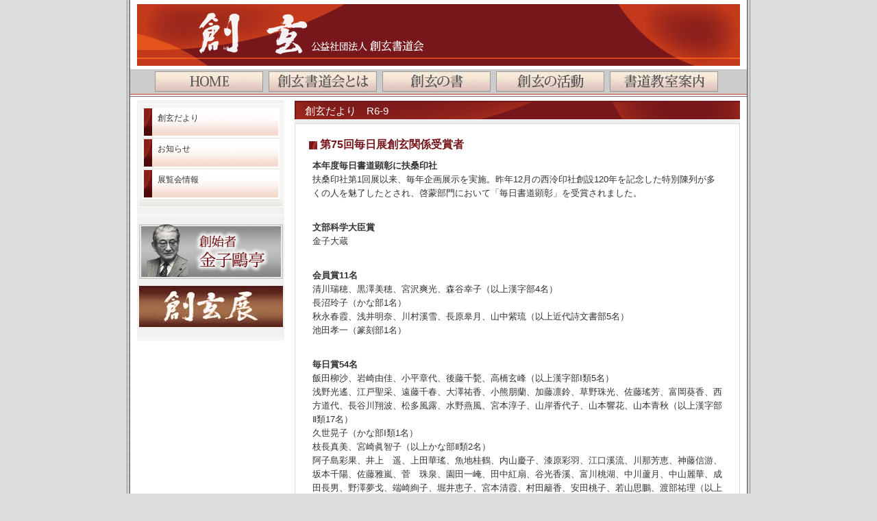

--- FILE ---
content_type: text/html; charset=UTF-8
request_url: https://www.sogen.or.jp/?p=218
body_size: 11245
content:
<!DOCTYPE html PUBLIC "-//W3C//DTD XHTML 1.0 Transitional//EN" "http://www.w3.org/TR/xhtml1/DTD/xhtml1-transitional.dtd">
<html xmlns="http://www.w3.org/1999/xhtml">

<head>
	<meta http-equiv="Content-Type" content="text/html; charset=UTF-8" />
	<title>創玄書道会 &raquo; 創玄だより　R6-9</title>
	<meta name="keywords" content="公益社団法人　創玄書道会" />
	<meta name="description" content="公益社団法人　創玄書道会　お知らせ" />

	<!--<link rel="stylesheet" href="https://www.sogen.or.jp/wp/wp-content/themes/sgt_custom_wp/import.css" type="text/css" media="all" />-->

	<link rel="stylesheet" href="https://www.sogen.or.jp/css/style.css" type="text/css" media="all" />

	<link rel="alternate" type="application/rss+xml" title="RSS 2.0" href="https://www.sogen.or.jp/?feed=rss2" />
	<link rel="alternate" type="text/xml" title="RSS .92" href="https://www.sogen.or.jp/?feed=rss" />
	<link rel="alternate" type="application/atom+xml" title="Atom 0.3" href="https://www.sogen.or.jp/?feed=atom" />
	<link rel="pingback" href="https://www.sogen.or.jp/wp/xmlrpc.php" />
	<link rel="icon" href="https://www.sogen.or.jp/img/favicon.ico" />
		<link rel='archives' title='2025年12月' href='https://www.sogen.or.jp/?m=202512' />
	<link rel='archives' title='2025年10月' href='https://www.sogen.or.jp/?m=202510' />
	<link rel='archives' title='2025年9月' href='https://www.sogen.or.jp/?m=202509' />
	<link rel='archives' title='2025年8月' href='https://www.sogen.or.jp/?m=202508' />
	<link rel='archives' title='2025年7月' href='https://www.sogen.or.jp/?m=202507' />
	<link rel='archives' title='2025年6月' href='https://www.sogen.or.jp/?m=202506' />
	<link rel='archives' title='2025年5月' href='https://www.sogen.or.jp/?m=202505' />
	<link rel='archives' title='2025年4月' href='https://www.sogen.or.jp/?m=202504' />
	<link rel='archives' title='2025年3月' href='https://www.sogen.or.jp/?m=202503' />
	<link rel='archives' title='2025年2月' href='https://www.sogen.or.jp/?m=202502' />
	<link rel='archives' title='2025年1月' href='https://www.sogen.or.jp/?m=202501' />
	<link rel='archives' title='2024年12月' href='https://www.sogen.or.jp/?m=202412' />
	<link rel='archives' title='2024年11月' href='https://www.sogen.or.jp/?m=202411' />
	<link rel='archives' title='2024年10月' href='https://www.sogen.or.jp/?m=202410' />
	<link rel='archives' title='2024年9月' href='https://www.sogen.or.jp/?m=202409' />
	<link rel='archives' title='2024年8月' href='https://www.sogen.or.jp/?m=202408' />
	<link rel='archives' title='2024年7月' href='https://www.sogen.or.jp/?m=202407' />
	<link rel='archives' title='2024年6月' href='https://www.sogen.or.jp/?m=202406' />
	<link rel='archives' title='2024年4月' href='https://www.sogen.or.jp/?m=202404' />
	<link rel='archives' title='2024年3月' href='https://www.sogen.or.jp/?m=202403' />
	<link rel='archives' title='2024年2月' href='https://www.sogen.or.jp/?m=202402' />
	<link rel='archives' title='2023年12月' href='https://www.sogen.or.jp/?m=202312' />
	<link rel='archives' title='2023年10月' href='https://www.sogen.or.jp/?m=202310' />
	<link rel='archives' title='2023年9月' href='https://www.sogen.or.jp/?m=202309' />
	<link rel='archives' title='2023年8月' href='https://www.sogen.or.jp/?m=202308' />
	<link rel='archives' title='2023年7月' href='https://www.sogen.or.jp/?m=202307' />
	<link rel='archives' title='2023年6月' href='https://www.sogen.or.jp/?m=202306' />
	<!--lightbox用
	<link href="https://www.sogen.or.jp/wp/wp-content/themes/sgt_custom_wp/lightbox/css/lightbox.css" rel="stylesheet" type="text/css" media="screen" />-->

</head>

<body>
	<div id="base">
		<div id="head">

		<h1>公益社団法人　創玄書道会</h1>

		<!--/homeでない場合-->
<div id="head">
	<div id="top_img"><img src="https://sogen.or.jp/img/top_img_u.jpg" alt="創玄書道会" /></div>
</div>


<div class="clear"></div>
<div id="g_navi">
	<ul>
		<li class="g_navi01"><a href="https://www.sogen.or.jp" title="トップページ"></a></li>
		<li class="g_navi02"><a href="https://www.sogen.or.jp/about/about.html"></a></li>
		<li class="g_navi03"><a href="https://www.sogen.or.jp/sakuhin/sakuhin.html" title="創玄の書"></a></li>
		<li class="g_navi04"><a href="https://www.sogen.or.jp/katudo/katudo.html" title="創玄の活動"></a></li>
		<li class="g_navi05"><a href="https://www.sogen.or.jp/kyousitu/kyousitu.html" title="書道教室案内"></a></li>
	</ul>
</div>
		
		<!--<div id="header">
   <hgroup>
   <h2><a href="https://www.sogen.or.jp/">創玄書道会</a></h2>
   </hgroup>
</div>-->
<div id="main"> <!--main start-->
<!--再度-->
<!--/homeでない場合-->

	<div id="side"><!--side start-->
		<div class="side_box">
			<div class="side_inbox">
				<ul>
					<li><a href="https://www.sogen.or.jp/?cat=3/">創玄だより<br />
						</a></li>
					<li><a href="https://www.sogen.or.jp/?cat=4/">お知らせ<br />
						</a></li>
					<li><a href="https://www.sogen.or.jp/?cat=5/">展覧会情報<br />
						</a></li>
				</ul>
			</div>
		</div>
		<div class="side_box">
			<div class="side_btn"><a href="https://www.sogen.or.jp/outei/outei00.html"><img src="https://www.sogen.or.jp/img/side_btn_outei.jpg" alt="創始者・金子鴎亭" /></a></div>
			<div class="side_btn"><a href="https://www.sogen.or.jp/sgten/sgten00.html"><img src="https://www.sogen.or.jp/img/side_btn_sgt.jpg" alt="創玄展" /></a></div>
		</div>
		<!--	<li class="cat-item cat-item-4"><a href="https://www.sogen.or.jp/?cat=4">お知らせ</a> (42)
</li>
	<li class="cat-item cat-item-3"><a href="https://www.sogen.or.jp/?cat=3">創玄だより</a> (32)
</li>
	<li class="cat-item cat-item-5"><a href="https://www.sogen.or.jp/?cat=5">展覧会情報</a> (86)
</li>
-->
	</div>

<div id="content-d">

  
		<!--
		<div id="pankuzu">
			&laquo; <a href="https://www.sogen.or.jp/?p=207" rel="prev">出品のご案内　『第５０回　創玄現代書展』</a>			<a href="https://www.sogen.or.jp/?p=228" rel="next">《北海道》展覧会情報　『第３回陽光会書展×石原伸弥書作展』</a> &raquo;		</div>-->
	<div id="content">
			<h3>創玄だより　R6-9</h3>

		<div class="box_out">
			<div class="box_in">
				<h4>第75回毎日展創玄関係受賞者</h4>
<p><strong>本年度毎日書道顕彰に扶桑印社</strong><br />扶桑印社第1回展以来、毎年企画展示を実施。昨年12月の西泠印社創設120年を記念した特別陳列が多くの人を魅了したとされ、啓蒙部門において「毎日書道顕彰」を受賞されました。</p>


<p><strong>文部科学大臣賞</strong><br>金子大蔵</p>



<p><strong>会員賞11名</strong><br>清川瑞穂、黒澤美穂、宮沢爽光、森谷幸子（以上漢字部4名）<br>長沼玲子（かな部1名）<br>秋永春霞、浅井明奈、川村溪雪、長原皋月、山中紫琉（以上近代詩文書部5名）<br>池田孝一（篆刻部1名）</p>



<p><strong>毎日賞54名</strong><br>飯田柳沙、岩崎由佳、小平章代、後藤千甃、高橋玄峰（以上漢字部Ⅰ類5名）<br>浅野光遙、江戸聖采、遠藤千春、大澤祐香、小熊朋蘭、加藤凛鈴、草野珠光、佐藤瑤芳、富岡葵香、西方道代、長谷川翔波、松多風露、水野燕風、宮本淳子、山岸香代子、山本響花、山本青秋（以上漢字部Ⅱ類17名）<br>久世晃子（かな部Ⅰ類1名）<br>枝長真美、宮崎眞智子（以上かな部Ⅱ類2名）<br>阿子島彩果、井上　遥、上田華瑤、魚地桂鶴、内山慶子、漆原彩羽、江口溪流、川那芳恵、神藤信游、坂本千陽、佐藤雅嵐、菅　珠泉、園田一崦、田中紅扇、谷光香溪、富川桃湖、中川蘆月、中山麗華、成田長男、野澤夢戈、端崎絢子、堀井恵子、宮本清霞、村田籬香、安田桃子、若山思鵬、渡部祐理（以上近代詩文書部27名）<br>笹倉　淳、鈴木真凜（以上篆刻部2名）</p>



<p><strong>秀作賞104名</strong><br>漢字部45名、かな部5名、近代詩文書部51名、大字書部1名、篆刻部2名</p>



<p><strong>佳作賞215名</strong><br>漢字部95名、かな部10名、近代詩文書部105名、大字書部1名、篆刻部4名</p>



<p><strong>Ｕ23毎日賞8名</strong><br>市川寛厳、金　桃夏、北出桃菜、高橋葉月、谷本凜佳（以上漢字部5名）<br>森　優香、山田愛花、山田知歩（以上近代詩文書部3名）</p>



<p><strong>Ｕ23新鋭賞15名</strong><br>漢字部6名、近代詩文書部8名、篆刻部1名</p>



<p><strong>Ｕ23奨励賞14名</strong><br>漢字部3名、かな部3名、近代詩文書部7名、篆刻部1名</p>



<p>（以上敬称略・部門別五十音順）</p>


<h4>創玄書道会主催「第75回毎日書道展入選入賞祝賀会」開催される</h4>
<p>7月21日、東京プリンスホテルでの祝賀会は、永守蒼穹理事長はじめ814名の出席で、盛会のうちに終了しました。</p>
<h4>第61回全国競書大会</h4>
<p>大会会長＝永守蒼穹<br />大会委員長＝加藤有鄰<br />賛助会員＝井門翠光、田中正勝、矢壁陽子（以上敬称略）</p>
<p>作品締切は11月6日（水）。初めてご出品の方は創玄事務局へお申込みをお願いします。</p>
<h4>第11回日展　作品締切</h4>
<p>作品は社中でまとめて、9月5日（木）創玄事務局必着です。同時に出品料と事務費を払込用紙にてお納め下さい。</p>
<h4>毎日展会友申請</h4>
<p>毎日展では、通算10回入選（1年に2つ以上の部で入選しても1回とする）した方を 「会友」として認め、次回展より無鑑査入選できる制度があります。9月上旬、社中代表者に創玄より申請用紙と該当者名簿をお送りします。ご希望の方は、申請用紙を創玄事務局へ郵送またはファックスで提出をお願いします。</p>
<h4><span style="text-decoration: underline;">訃　報</span></h4>
<p>松本暎子（名誉会員）　7月2日</p>


<p>&nbsp;</p>
							</div>
		</div>

	
	</div>


<!-- フッター 
<footer>

	<foot_l>
		<div id="f_logo">　</div>
		<div id="f_adress">　</div>
	</foot_l>
	<foot_r id="copyright">Copyright (C) 創玄書道会 All Rights Reserved.</foot_r>
</footer>フッター終わり -->


<!-- メイン終わり -->

<!--<script src="https://code.jquery.com/jquery-1.12.4.min.js" integrity="sha256-ZosEbRLbNQzLpnKIkEdrPv7lOy9C27hHQ+Xp8a4MxAQ=" crossorigin="anonymous"></script>
<script type="text/javascript" src="https://www.sogen.or.jp/wp/wp-content/themes/sgt_custom_wp/js/com.js"></script>-->


	<div id="foot">
		<div id="f_logo"><img src="https://www.sogen.or.jp/img/f_logo.jpg" width="210" height="35" alt="創玄書道会" /></div>
		<p>〒171-0031　東京都豊島区目白3-5-5　金子鷗亭記念「創玄会館」内</p>
	</div>
	<!--/foot end-->
	<address>
	copyright (c)<script type="text/javascript">document.write(new Date().getFullYear())</script> 
	創玄書道会 All rights reserved.
	</address>
</div>
<!--/base end-->
</body>

</html>

--- FILE ---
content_type: text/css
request_url: https://www.sogen.or.jp/css/style.css
body_size: 34420
content:
@charset "utf-8";

* {
	padding:0;
	margin: 0;
	font-family: "メイリオ", "Meiryo", arial, "ヒラギノ角ゴ Pro W3", "Hiragino Kaku Gothic Pro", Osaka, "ＭＳ Ｐゴシック", "MS PGothic", Sans-Serif;
}
#base {
	width: 900px;
	margin-right: auto;
	margin-left: auto;
	background-image: url(../img/base00.jpg);
	background-repeat: repeat-y;
	background-position: top;
	background-attachment: fixed;
	padding-top: 1px;
	padding-right: 5px;
	padding-bottom: 1px;
	padding-left: 5px;
}
body {
	color:#333;
	background-attachment: fixed;
	background-color: #DCDCDC;
	background-repeat: repeat-x;
	background-position: top;
	font-size: 13px;
}
img {
	vertical-align: top;
}
a img {
	border-top-style: none;
	border-right-style: none;
	border-bottom-style: none;
	border-left-style: none;
}
li {
	list-style-type: none;
}
a {
	color: #700;
}
a:hover {
	color: #D00;
	text-decoration: none;
}
.clear {
	clear:both;/*-------------------------------------------float解除*/
}

/*
■＝＝＝＝ヘッダー
-------------------------------------------*/
#head {
	position: relative;
	background-color: #FFF;
	margin-top: 5px;
}
#top_img {
	text-align: center;
	padding-bottom: 5px;
	float: left;
	padding-left: 10px;
}
#top_img_r {
	float: left;
}
#photodiv {
	display: block;
	float: left;
	height: 300px;
	width: 350px;
}
#photodiv img.picture {
	margin: 0 10px 0px 0;
	border-width: 0;
	background-repeat: no-repeat;
}
/*鴎亭ISM用*/
#photodiv .ism{
	display: block;
	float: left;
	height: 300px;
	width: 350px;
	background-color:#C3391B;
}
#head h1 {
	font-size: 10px;
	position: absolute;
	top: 8px;
	font-weight: normal;
	line-height: 16px;
	color: #D00;
	left: 20px;
}
#head img#logo {
	position: absolute;
	left: 15px;
	top: 25px;
}
#head #h_list {
	position: absolute;
	right: 20px;
	top: 0px;
}
#head #h_list li {
	display: inline;
	padding:0 7px 0 13px;
	border-right-width: 1px;
	border-right-style: solid;
	border-right-color: #CCCCCC;
	background-image: url(../img/li.gif);
	background-repeat: no-repeat;
	background-position: 3px center;
	font-size: 10px;
}
#head #h_list a {
	text-decoration: none;
}
#head #info {
	position: absolute;
	right: 25px;
	font-size: 11px;
	color: #666;
	line-height: 26px;
	text-align: right;
	top: 25px;
}
#head #info strong {
	font-size: 28px;
	color: #EE6A8B;
	font-family: Arial, Helvetica, sans-serif;
}
#head #info span {
	font-size: 18px;
	color: #666;
}
#head #h_list a:hover {
	background-color: #FFF;
}

/*
■＝＝＝＝g_navi
-------------------------------------------*/
#g_navi {
	height:36px;
	background-color: #CCC;
	border-bottom-color:#c3391B;
	border-bottom-width:1px;
	border-bottom-style: solid;
	width: 900px;
	margin-right: auto;
	margin-left: auto;
}
#g_navi ul {
	padding:0;
	margin: 0;
	margin-left: 37px;
}
#g_navi li {
	display:inline;
	list-style-type:none;
	/*outline-style:solid;*/
	
}
#g_navi li a {
	height:28px;
	display:block;
	float:left;
	text-decoration:none;
	overflow:hidden;
	margin-top: 4px;
	margin-right: 10px;
	outline-style:solid;
	outline-color:#999;
	outline-width:1px;
}
/*------off*/  
#g_navi li.g_navi01 a {
	background:url(../img/btn01.jpg) no-repeat;
	width:156px;
}
#g_navi li.g_navi02 a {
 background:url(../img/btn02.jpg) no-repeat;
 width:156px;
}
#g_navi li.g_navi03 a {
 background:url(../img/btn03.jpg) no-repeat;
 width:156px;
}
#g_navi li.g_navi04 a {
 background:url(../img/btn04.jpg) no-repeat;
 width:156px;
}
#g_navi li.g_navi05 a {
 background:url(../img/btn05.jpg) no-repeat;
 width:156px;
}
/*------hover*/  
#g_navi li.g_navi01 a:hover {
 background:url(../img/btn_h01.jpg) no-repeat;
} 
#g_navi li.g_navi02 a:hover {
 background:url(../img/btn_h02.jpg) no-repeat;
}
#g_navi li.g_navi03 a:hover {
 background:url(../img/btn_h03.jpg) no-repeat;
}  
#g_navi li.g_navi04 a:hover {
 background:url(../img/btn_h04.jpg) no-repeat;
}  
#g_navi li.g_navi05 a:hover {
 background:url(../img/btn_h05.jpg) no-repeat;
}  
/*------on*/  
#g_navi li.g_navi01_on a {
	background:url(../img/btn_h01.jpg) no-repeat;
	width:156px;
}  
#g_navi li.g_navi02_on a {
 background:url(../img/btn_h02.jpg) no-repeat;
 width:156px;
}  
#g_navi li.g_navi03_on a {
 background:url(../img/btn_h03.jpg) no-repeat;
 width:156px;
}  
#g_navi li.g_navi04_on a {
 background:url(../img/btn_h04.jpg) no-repeat;
 width:156px;
}  
#g_navi li.g_navi05_on a {
 background:url(../img/btn_h05.jpg) no-repeat;
 width:156px;
}

/*
■＝＝＝＝メイン
-------------------------------------------*/
#main {
	width: 890px;
	background-color: #FFF;
	padding: 5px;
	border-top-width: 1px;
	border-top-style: solid;
	border-top-color: #666;
	margin-top: 2px;
}
#pankuzu {
	margin-bottom: 10px;
	border-bottom-width: 1px;
	border-bottom-style: dotted;
	border-bottom-color: #CCC;
	font-size: 10px;
	color: #999;
	line-height: 16px;
	padding: 2px 10px 3px 10px;
}
#pankuzu strong {
	font-weight: normal;
	color: #505050;
	font-size: 11px;
	letter-spacing: 1px;
}

#content {
	float: right;
	width: 650px;
	padding-bottom: 5px;
	margin-right: 5px;
}

#content #mokuji {
	margin:1px 0 15px 0;
	padding:5px 5px 10px 5px;
	background-color: #FFF;
	border-bottom-width: 1px;
	border-bottom-style: solid;
	border-bottom-color: #F9CED8;
}
#mokuji ul {
	padding:10px 20px 10px 20px;
}
#mokuji ul ul {
	padding-top: 0px;
	padding-right: 0px;
	padding-bottom: 0px;
}
#mokuji li {
	font-size: 14px;
	line-height: 20px;
}
#mokuji li a {
	background-image: url(../img/li.gif);
	background-repeat: no-repeat;
	background-position: 5px center;
	margin-bottom: 2px;
	padding:0 0 2px 15px;
	border-bottom-width: 1px;
	border-bottom-style: dotted;
	border-bottom-color: #D8D8D3;
	display: block;
}
#content #mokuji h3 {
	color: #E26786;
	background-image: none;
	padding:1px 0 1px 10px;
	margin-bottom: 2px;
	border-bottom-width: 2px;
	border-bottom-style: solid;
	border-bottom-color: #F9CED8;
	background-color: #FFF;
}

#content .box_out {
	background-color: #EEE;
	margin-top: 1px;
	margin-bottom: 5px;
	padding: 5px 0 5px 0;
}
#content .box_in {
	background-color: #FFF;
	border: 1px solid #D9D9D9;
	margin-bottom: 5px;
	padding:10px 15px 10px 15px;
}

/*mmmmmm*/
#content .box_out .box_in .dl_list {
	border: 1px solid #BBB;
}
#content .box_out .box_in .dl_list dt {
	width: 80px;
/*	padding-left: 7px;*/
	background-position: left center;
}
#content .box_out .box_in .dl_list dd {
	/*width: 205px;*/
}
#content .box_out .box_in .dl_list dl {
	/*width: 300px;*/
	padding-top: 8px;
	padding-bottom: 8px;
}
/*mmmmmm*/

h2 {
	font-size: 20px;
	border-bottom-width: 3px;
	border-bottom-style: solid;
	border-bottom-color: #E18398;
	line-height: 26px;
	padding:10px 0 8px 5px;
	margin-bottom: 10px;
	font-weight: normal;
}
h2 span {
	font-size: 12px;
	padding-left: 20px;
	color: #E18398;
	letter-spacing: 1px;
	line-height: 14px;
}
#content h3 {
	font-size: 15px;
	font-weight: normal;
	line-height: 15px;
	color: #FFF;
	background-image: url(../img/h3.gif);
	background-color: #77171b;
	height: 20px;
	margin-top: 1px;
	padding-top: 7px;
	padding-left: 15px;
}
#content h3 span {
	font-size: 11px;
	color: #FC9;
	line-height: 12px;
	padding-left: 20px;
	font-weight: normal;
}
#content h4 {
	color: #77171B;
	font-size: 16px;
	margin:10px 5px 1px 5px;
	padding-left: 16px;
	background-image: url(../img/bg_h4.gif);
	background-repeat: no-repeat;
	background-position: 0px 5px;
}
#content h1 {
	color: #77171B;
	font-size: 16px;
	margin:10px 5px 1px 5px;
	padding-left: 16px;
	background-image: url(../img/bg_h4.gif);
	background-repeat: no-repeat;
	background-position: 0px 5px;
}

#content h4 a {
	text-decoration: none;
}
/*
#content h4 span {
	font-size: 12px;
	color: #B87;
	padding-left: 10px;
	line-height: 12px;
	font-weight: normal;
}*/
/*▼wpのアンダーラインでspanを利用していたので、それを回避する通常ページの見出し用、既存ページではほぼ使っていないとは思う*/
#content  .komidasi{
	font-size: 12px;
	color: #B87;
	padding-left: 10px;
	line-height: 12px;
	font-weight: normal;
}
#content h1 span {/*書道教室SEO用*/
	font-size: 11px;
	color: #fcb;
	padding-left: 10px;
	line-height: 12px;
	font-weight: normal;
}

#content p {
	font-size: 13px;
	padding: 5px;
	line-height: 20px;
	margin: 5px 5px 20px 5px;
}

#content .p_small {
	font-size: 10px;
	padding: 5px;
	line-height: 20px;
	margin: 5px;
}

#content .p_bold {
	font-size: 14px;
	font-weight: bold;
}
#content .p_right {
	text-align:right;
	font-size: 13px;
	padding: 5px;
	line-height: 20px;
}

dl.dl_link {
	/*padding: 20px;*/
	border-bottom-width: 1px;
	border-bottom-style: solid;
	border-bottom-color: #D9D9D9;
	/*margin-right: 10px;*/
	margin-left: 5px;
}
.dl_link dt {
	font-size: 15px;
	border-bottom-width: 1px;
	border-bottom-style: dotted;
	border-bottom-color: #CCCCCC;
	line-height: 28px;
	margin-bottom: 7px;
	/*background-image: url(../img/li.gif);
	background-repeat: no-repeat;
	background-position: left center;*/
	padding-left: 10px;
	font-weight: normal;
	letter-spacing: 1px;
}
.dl_link dd {
	font-size: 13px;
	line-height: 20px;
	padding-right: 15px;
	padding-left: 15px;
	color: #505050;
}

.img_left {
	float: left;
	padding: 2px;
	margin-top: 5px;
	margin-right: 20px;
	margin-bottom: 10px;
	margin-left: 10px;
	border: 1px solid #DDD;
}
.img_right {
	float: right;
	padding: 2px;
	margin:5px 10px 10px 20px;
	border: 1px solid #DDD;
}
.img_center {
	/*margin: auto;*/
	text-align:center;
	padding: 2px;
	margin:5px 10px 10px 10px;
	border: 1px solid #DDD;
}

.btn_s {
	text-align: right;
	padding: 5px;
	clear: both;
}
.btn_s a {
	color: #FFF;
	background-color: #77171b;
	padding:3px 7px 3px 7px;
	font-size: 12px;
	border-top-width: 2px;
	border-right-width: 3px;
	border-bottom-width: 2px;
	border-left-width: 3px;
	border-top-style: solid;
	border-right-style: solid;
	border-bottom-style: solid;
	border-left-style: solid;
	border-top-color: #EEF0F0;
	border-right-color: #EEF0F0;
	border-bottom-color: #EEF0F0;
	border-left-color: #EEF0F0;
	text-decoration: none;
	background-image: url(../img/btn.gif);
	background-repeat: repeat-x;
	background-position: center top;
}
.btn_s a:hover {
	color: #77171b;
	background-color: #FC9;
	background-image: none;
}


#content .to_top {
	text-align: right;
	padding-right: 20px;
	padding-bottom: 10px;
	clear: both;
	margin-top: 10px;
}
#content ul.list {
	padding-top: 10px;
	padding-right: 20px;
	padding-bottom: 10px;
	padding-left: 20px;
}
#content ul.list li {
	font-size: 13px;
	line-height: 20px;
	margin-bottom: 5px;
	padding-left: 15px;
	background-image: url(../img/li.gif);
	background-repeat: no-repeat;
	background-position: 5px center;
	border-bottom-width: 1px;
	border-bottom-style: dotted;
	border-bottom-color: #DDD;
	color: #C94764;
}

#content .chui {
	color: #F00;
	font-size: 12px;
}
/*会員紹介用の読み*/
#content .yomi_s {
	color: #333;
	font-size: 9px;
}
#content .yomi_s a {
	color: #333;
	font-size: 9px;
	text-decoration:none;
}
#content .gaibu {
	background-image: url(../img/gaibu01.gif);
	background-repeat: no-repeat;
	padding-left: 10px;
}
#content .gaibu_sogen-web {
	background-image: url(../img/btn_sogen-web.gif);
	background-repeat: no-repeat;
	width: 113px;
	height: 27px;
	background-position: 0;
}
.syomei {
	font-size: 18px;
	text-align: right;
	padding:5px 15px 15px 0;
}

#form {
	padding-top: 10px;
	padding-bottom: 10px;
}

.teisei {
	text-decoration: line-through;
	padding-right: 5px;
	padding-left: 5px;
}
/*-----
間を意図的に空けたい*/
.space01 {
	height:10px;
	float:left;
}

.box02_left .img_left {
	margin-bottom: 0px;
	margin-left: 5px;
	margin-right: 10px;
}
.box02_left .img_right {
	margin-bottom: 0px;
	margin-right: 5px;
	margin-left: 10px;
}

#content .menu_base {
	background-color: #F6F6F6;
	width: 560px;
	margin-top: 10px;
	margin-right: auto;
	margin-bottom: 10px;
	margin-left: auto;
	padding-top: 10px;
	padding-bottom: 10px;
}

textarea ,
input {
	font-family: "ＭＳ Ｐゴシック", Osaka, "ヒラギノ角ゴ Pro W3";
	font-size: 12px;
}
.map_base {
	background-color: #FFFFFF;
	text-align: center;
	margin-top: 15px;
	margin-bottom: 15px;
	padding-top: 2px;
	padding-bottom: 5px;
	border: 1px solid #EAEAEA;
}

/*-----
■＝＝＝＝dlリスト-----*/
#content .dl_list {
	padding: 5px 0 5px 5px;
	border: 1px solid #EEEEEA;
	float: left;
	margin-bottom: 5px;
}
#content .dl_list dt {
	float: left;
	display: block;
	width: 80px;
	font-size: 13px;
	padding-left: 5px;
	line-height: 1.4em;
	/*background-image: url(../img/li.gif);
	background-repeat: no-repeat;
	background-position: 5px center;*/
}
#content .dl_list dd {
	display: block;
	float: right;
	width: 494px;
	font-size: 13px;
	line-height: 1.4em;
	padding-left: 7px;
	border-left-width: 2px;
	border-left-style: solid;
	border-left-color: #CCC;
}
#content .dl_list dl {
	padding-bottom: 7px;
	border-bottom-width: 1px;
	border-bottom-style: solid;
	border-bottom-color: #D6D5CB;
	display: block;
	width: 590px;
	padding-top: 7px;
	/*padding-right: 4px;*/
	/*padding-left: 4px;*/
	float: left;
}
#content .dl_list dd a {
	line-height: 1.4em;
}
#content .dl_list .k-banner {
	text-align:left;
	margin-right:10px;
}

/*-----
■＝＝＝＝dlリスト・教室用-----*/
#content .dl_list_k {
	border: 1px solid #EEE;
	float: left;
	margin-bottom: 5px;
	width: 300px;
}
#content .dl_list_k dl {
	border-bottom-width: 1px;
	border-bottom-style: solid;
	border-bottom-color: #D6D5CB;
	display: block;
	padding:7px 4px 7px 4px;
	float: left;
}
#content .dl_list_k dt {
	float: left;
	display: block;
	width: 70px;
	font-size: 13px;
	line-height: 1.4em;
}
#content .dl_list_k dd {
	display: block;
	float: left;
	width: 210px;
	font-size: 13px;
	line-height: 1.4em;
	padding-left: 7px;
	border-left-width: 2px;
	border-left-style: solid;
	border-left-color: #CCC;
}
#content .dl_list_k dd a {
	/* [disabled]text-decoration:none; */
}

/*-----
■＝＝＝＝dlリスト・刊行物用-----*/
#content .dl_list_kan {
	border: 1px solid #CCC;
	float: left;
	margin:8px 0 5px 0 ;
	width: 420px;
}
#content .dl_list_kan dl {
	border-bottom:1px solid #D6D5CB;
	display: block;
	padding:6px 4px 6px 4px;
	float: left;
}
#content .dl_list_kan dt {
	float: left;
	display: block;
	width: 80px;
	font-size: 13px;
	line-height: 1.3em;
	padding:0 0 0 3px;
}
#content .dl_list_kan dd {
	display: block;
	float: left;
	width: 320px;
	font-size: 13px;
	line-height: 1.3em;
	padding-left: 7px;
	border-left:2px solid #CCC;
}
/*-----
■＝＝＝＝dlリスト・刊行物用２-----*/
#content .dl_list_kan2 {
	border: 1px solid #CCC;
	float: left;
	margin:0 0 0 5px ;
	width: 200px;
}
#content .dl_list_kan2 dl {
	border-bottom:1px solid #D6D5CB;
	display: block;
	padding:6px 4px 6px 4px;
	float: left;
}
#content .dl_list_kan2 dt {
	float: left;
	display: block;
	width: 60px;
	font-size: 13px;
	line-height: 1.3em;
	padding:0 0 0 3px;
}
#content .dl_list_kan2 dd {
	display: block;
	float: left;
	width: 120px;
	font-size: 13px;
	line-height: 1.3em;
	padding-left: 7px;
	border-left:2px solid #CCC;
}

/*■＝＝＝＝コンテンツトップの項目表示unit*/
/*#unit_up {
	clear:both;
}*/
#unit_l {
	width: 290px;
	height: 110px;
	border:1px solid #ddd;
	float: left;
	margin: 12px 8px 0 0;
	background-image: url(../img/bg_unit02.gif);
	/*background-repeat: no-repeat;*/
	padding: 0 5px 5px 0;
}
/*活動ページ下部年間行事予定表用*/
#unit_half {
	width: 290px;
	/*height: 110px;*/
	float: left;
	margin: 12px 8px 0 0;
	padding: 0 5px 5px 0;
}

/*回顧展ページ用*/
#unit_kaikoten {
	width: 190px;
	height: 120px;
	border:1px solid #ddd;
	float: left;
	margin: 12px 8px 0 0;
}

#unit_kaikoten .kaiko_img {
	float:left;
	width:93px;
}
#unit_kaikoten .kaiko_box {
	float:left;
	width:95px;
	margin-top:20px;
	border-bottom:1px solid #888;
	font: 15px #555;
}
/*回顧展ページ・鷗亭先生用*/
#unit_kaikoten_outei {
	width: 250px;
	height: 200px;
	border:1px solid #ddd;
	float: left;
	margin: 12px 8px 0 0;
}

#unit_kaikoten_outei .kaiko_img {
	float:left;
}
#unit_kaikoten_outei .kaiko_box {
	float:left;
	width:110px;
	margin:20px 0 0 5px;
	border-bottom:1px solid #888;
	font: 15px #555;
}



/*画像透過効果*/
.alpha a:hover img {
  opacity: 0.7;
  filter: alpha(opacity=50);
  -ms-filter: "alpha(opacity=70)";
}

/*
■＝＝＝＝■■■鷗亭イズムism■■■
-------------------------------------------*/
.img_ism_title {
	/*margin: auto;*/
	margin:0 5px 5px 5px;
}

/*o-ism-playボタン*/
.ism_play {
	background-image:url(../img-oism/oism-play.gif);
	background-repeat: no-repeat;
	background-position: center center;
	/*border:solid #6F3 2px;*/
	float:right;	
	margin:0 3px 0 0;
}
/*o-ism-playボタン一行に１人用*/
.ism_play_l {
	background-image:url(../img-oism/oism-play.gif);
	background-repeat: no-repeat;
	background-position: center center;
	/*border:solid #6F3 2px;*/
	float:left;
}

.ism_play img{	
  border-radius:4px;
  border:solid #999 1px;
  opacity: 0.8;
  filter: alpha(opacity=50);
  -ms-filter: "alpha(opacity=70)";
}
.ism_play a:hover img {
	  border-radius:4px;
	border:solid #111 1px;
	opacity: 0.4;
	filter: alpha(opacity=50);
	-ms-filter: "alpha(opacity=70)";
}

/*outei ISMページ用　鷗亭*/
#unit_o-ism01 {
	width: 290px;
	height: 85px;
	border:1px solid #ddd;
	float: left;
	margin: 8px 8px 0 0;
	padding:7px 0 0 0 ;
}
/*作家名と生卒年*/
.ism_box01 {
	float:left;
	width:160px;
	margin:8px 10px 0 10px ;
	border-bottom:1px solid #888;
	font: 18px #555;
}
/*複製不可*/
.ism_box02 {
	float:left;
	width:80px;
	margin:8px 10px 0 50px ;
	border:1px solid #D00;
	  border-radius:4px;
	text-align: center;
	font: 16px #D00;
}
/*#unit_o-ism01 img{
	float:left;
	margin:15px 0 0 10px;
}*/

/*＝以下WIDE＝*/
#unit_o-ism-wide {
	width: 588px;
	height: 85px;
	border:1px solid #ddd;
	float: left;
	margin: 8px 8px 0 0;
	padding:7px 0 0 0 ;
}
/*#unit_o-ism-wide img{
	float:left;
	margin:15px 0 0 10px;
}*/
.ism_box01-wide {
	float:left;
	width:350px;
	margin:8px 10px 0 10px ;
	border-bottom:1px solid #888;
	font: 18px #555;
}

/*■■■鴎亭イズム期間中のトップページ■■■*/
video#bg_movie {
  /*display:block;*/
  position: fixed; left: 0;
  top: 0;
  min-width:100%;
  min-height:100%;
  z-index:-100;
}

div#contents-over-01{
    /*width:100%;*/

    position: absolute;
    /*left: 30px;*/
    top: 30px;
	width: 350px;
	/*height:50px;*/
    background-color:#fff;
    text-align:center;
    /*padding:30px;*/
    opacity:0.7;
	/*color:#FFF;*/
}
div#contents-over-01 .small{
	font-size:smaller;
}
div#contents-over-02{
    position: absolute;
    top: 250px;
	width: 350px;
    background-color:#fff;
	color:#E00;
    text-align:center;
    opacity:0.7;
}
/*鴎亭イズムのトップページ用END*/

/*
■＝＝＝＝サイド
-------------------------------------------*/

#side {
	background-color: #F6F6F6;
	/*padding: 5px;*/
	margin-left:5px;
	float: left;
	width: 215px;
}
#side h3 {
	font-size: 14px;
	line-height: 15px;
	color: #FFFFFF;
	background-image: url(../img/side_h3.gif);
	height: 20px;
	padding-bottom: 4px;
	font-weight: normal;
	margin-bottom: 1px;
	padding-top: 8px;
	text-align: center;
}
#side .side_box {
	/*background-image: url(../img/side_box.gif);*/
	background-repeat: repeat-x;
	background-position: top;
	width: 215px;
	margin-bottom: 5px;
	background-color: #F2F1EF;
	padding-top: 5px;
	padding-bottom: 10px;
}
#side .side_box h3 {
	background-color: #77171b;
	background-image: url(../img/btn.gif);
	line-height: 20px;
	height: 20px;
	padding:1px 0 1px 0 1px;
	font-size: 13px;
	border-bottom-width: 2px;
	border-bottom-style: solid;
	border-bottom-color: #FC9;
}
#side .side_box .side_inbox {
	background-image: url(../img/side_inbox.gif);
	background-repeat: repeat-x;
	background-position: bottom;
	width: 210px;
	padding-top: 5px;
	padding-bottom: 10px;
	background-color: #F5F5F4;
	margin-right: auto;
	margin-left: auto;
	border-top-width: 1px;
	border-right-width: 1px;
	border-left-width: 1px;
	border-top-style: solid;
	border-right-style: solid;
	border-left-style: solid;
	border-top-color: #FFFFFF;
	border-right-color: #FFFFFF;
	border-left-color: #FFFFFF;
}
#side li {
	line-height:0;
}
#side li a {
	display: block;
	font-size: 12px;
	line-height: 16px;
	color: #333;
	text-decoration: none;
	background-color: #FFF;
	padding-top: 6px;
	padding-right: 5px;
	padding-left: 22px;
	padding-bottom: 3px;
	border-bottom-width: 1px;
	border-bottom-style: solid;
	border-bottom-color: #E0E0D8;
	background-image: url(../img/side_li.gif);
	background-position: center top;
	background-repeat: no-repeat;
	border-top-width: 1px;
	border-top-style: solid;
	border-top-color: #FFFFFF;
	height: 34px;
}

#side li a:hover {
	background-color: #C3391B;
	color: #FFF;
	background-image: url(../img/side_li_ov.gif);
}

#side .side_box .side_inbox p {
	margin-top: 5px;
	margin-right: 10px;
	margin-bottom: 10px;
	margin-left: 10px;
	font-size: 12px;
}
#side .side_box .side_btn {
	text-align: center;
	padding-top: 5px;
	padding-bottom: 5px;
}
#side .side_box .side_prbox {
	width: 186px;
	background-color: #F9F9F7;
	margin-right: auto;
	margin-left: auto;
	margin-top: 10px;
	padding: 10px;
	font-size: 12px;
	color: #6F6B5E;
}
#side .side_box .side_prbox p {
	font-size: 10px;
	line-height: 130%;
}
#side .side_box .side_prbox a {
	color: #8E8979;
}

#side li a span {
	font-size: 10px;
	line-height: 12px;
	color: #AE6676;
}
#side li a:hover span {
	color: #FBDBE4;
}
#side ul {
	width: 200px;
	margin-right: auto;
	margin-left: auto;
	/*border-top-width: 1px;
	border-right-width: 1px;
	border-left-width: 1px;
	border-top-style: solid;
	border-right-style: solid;
	border-left-style: solid;
	border-top-color: #E3E3E3;
	border-right-color: #E3E3E3;
	border-left-color: #E3E3E3;*/
	display: block;
}
#side .chui {
	font-size: 10px;
	color: #FF3366;
	padding-left: 5px;
}


/*
■＝＝＝＝各種テーブル
-------------------------------------------------------------------*/
table {
	border-collapse: collapse;
}
table td {
	border-collapse: collapse;
}
#content table {
	width: 580px;
	margin-top: 10px;
	margin-right: auto;
	margin-bottom: 10px;
	margin-left: auto;
}
#content table td {
	padding: 5px;
	border: 1px solid #EAE8DF;
	font-size: 13px;
}
#content table th {
	padding: 5px;
	border: 1px solid #EAE8DF;
	font-size: 13px;
	font-weight: normal;
	background-color: #DDD;
}
#content form table th {
	width: 127px;
}
#content table td.td_head {
	background-color: #FAF8F3;
	text-align: right;
	padding: 8px;
	white-space: nowrap;
	color: #333333;
	border-top-width: 1px;
	border-right-width: 4px;
	border-bottom-width: 1px;
	border-left-width: 1px;
	border-top-style: solid;
	border-right-style: solid;
	border-bottom-style: solid;
	border-left-style: solid;
	border-top-color: #D5D5D5;
	border-right-color: #CDBB9C;
	border-bottom-color: #D5D5D5;
	border-left-color: #D5D5D5;
	font-size: 12px;
	background-image: url(../img/td_head.gif);
	background-repeat: repeat-x;
}

#content table td.td_odd {
	background-color: #FFFFFF;
	text-align: left;
	padding: 8px;
	border: 1px solid #D5D5D5;
	font-size: 12px;
	background-image: url(../img/td_odd.gif);
	background-repeat: repeat-x;
	line-height: 20px;
}

.td_head .eng {
	margin: 0px;
	padding: 0px;
	font-size: 10px;
	color: #C6B18E;
}

#content table.table_menu th {
	border-right-width: 4px;
	border-right-style: solid;
	border-right-color: #E18398;
	text-align: right;
	padding-top: 25px;
	padding-right: 15px;
	padding-bottom: 25px;
	border-bottom-style: solid;
	border-bottom-width: 1px;
	border-bottom-color: #DDDDDD;
	white-space: nowrap;
	background-color: #FFFFFF;
	border-top-width: 1px;
	border-left-width: 1px;
	border-top-style: solid;
	border-left-style: solid;
	border-top-color: #DDDDDD;
	border-left-color: #DDDDDD;
}
#content table.table_menu th span {
	font-size: 10px;
	color: #D44566;
}
#content table.table_menu td {
	padding-left: 15px;
	border-bottom-color: #E5E5E5;
	padding-top: 25px;
	padding-bottom: 25px;
	line-height: 22px;
	background-color: #FFFFFF;
	border-top-color: #E5E5E5;
	border-right-color: #E5E5E5;
	border-left-color: #E5E5E5;
}
#content .table_menu strong {
	font-size: 14px;
	color: #D44666;
	padding-right: 5px;
	padding-left: 5px;
}
#content table.table_menu {
	width: 520px;
	margin-top: 0px;
	margin-bottom: 0px;
}
/*個人ページリスト*/
#content table.t_harf {
	width:290px;
	table-layout: fixed;
	margin-top: 10px;
	margin-right: 10px;
	margin-bottom: 10px;
	float: left;
}
#content table.t_harf td {
	padding: 5px;
	/*border: 1px solid #EAE8DF;*/
	font-size: 13px;
}
#content table.t_harf td a {
	padding-left:15px;
	/*text-decoration:none;*/
	background-image: url(../img/li.gif);
	background-repeat: no-repeat;
	background-position: 5px center;
}

/*content（w620）の３分割ボックス（北鴎碑林で使用）*/

#content .box_tri {
	float: left;
	width: 193px;
	/*line-height:1.5em;*/
	padding:2px 5px 2px 5px;
}

/*幅で四等分　Quartering*/
#content .box_qart {
	float: left;
	width: 144px;
	/*line-height:1.5em;*/
	padding:2px 5px 2px 5px;
}
/*教室ページバナー部分で使用（教室が5以上の場合）*/
#content .k_box_banner {
	float: left;
	width: 300px;
}
#content .k_box_k_list {
	float: left;
	margin-left:10px;
}
/*刊行物ページのテキストエリア用*/
#content .box_kan2 {
	float: left;
	width: 220px;
	line-height:1.7em;
	padding:2px 5px 2px 2px;
}
/*
■＝＝＝＝ギャラリー
-------------------------------------------------------------------*/
#content .box02_left {
	float: left;
	width: 320px;
	margin-left: 2px;
}
#content .box02_right {
	float: right;
	width: 320px;
}
#content .box02_left h3, #content .box02_right h3 {
	clear: both;
}
#content .box02_left .box_in,
#content .box02_right .box_in {
	padding-right: 10px;
	padding-left: 10px;
	padding-top: 5px;
	padding-bottom: 5px;
}
#content .box02_left p,
#content .box02_right p {
	margin: 0px;
}

#content .box03_right {
	text-align: center;
	padding-bottom: 8px;
	float: right;
	margin-bottom: 10px;
	margin-left: 10px;
}

#content .box03_left {
	text-align: center;
	padding-bottom: 8px;
	float: left;
	margin-bottom: 10px;
	margin-right: 10px;
	line-height:normal;
}
#content .box03_left02 {
	text-align: center;
	padding-bottom: 8px;
	float: left;
	margin-bottom: 10px;
	margin-right: 10px;
	margin-left: 10px;
	line-height:normal;
}

/*真ん中寄せ*/
#box_c {
	margin:auto 0;
	text-align: center;
	padding: 10px;
}

#content .box03_left p {
	line-height:1em;
}
#content .box03_left_personal {
	text-align: center;
	padding:15px 20px 15px 20px;
	float: left;
	margin-bottom: 10px;
	margin-right: 20px;
	background-image: url(../img/bg_personal_01.gif);
	margin-top: 10px;
}

#content .box03_right_k-menu {
	padding-bottom: 8px;
	float: right;
	margin-bottom: 10px;
	margin-left: 10px;
	width: 250px;
}
#content .box2 {
	text-align: center;
	width: 295px;
	padding-top: 8px;
	padding-bottom: 8px;
	border: 1px solid #666;
	float: left;
	margin-bottom: 10px;
	margin-left: 10px;
	background-color: #EEE;
}
#content .box2_pimag {
	text-align: center;
	width: 295px;
	padding-top: 8px;
	padding-bottom: 8px;
	border: 1px solid #999;
	float: right;
	margin-bottom: 10px;
	margin-left: 10px;
	background-color: #EEE;
	/* [disabled]margin-top: 10px; */
	background-image: url(../img/bg_box01.gif);
}
#content .box2_pimag_left {
	text-align: center;
	width: 295px;
	padding-top: 8px;
	padding-bottom: 8px;
	border: 1px solid #999;
	float: left;
	margin-bottom: 10px;
	/* [disabled]margin-left: 10px; */
	background-color: #EEE;
	/* [disabled]margin-top: 10px; */
	margin-right: 10px;
	background-image: url(../img/bg_box01.gif);
}
#content .box2_pimag_left_t {/*縦長作品を３つ以上並べる時*/
	text-align: center;
	padding: 8px 60px 8px 60px;
	border: 1px solid #999;
	float: left;
	margin-bottom: 10px;
	/* [disabled]margin-left: 10px; */
	background-color: #EEE;
	/* [disabled]margin-top: 10px; */
	margin-right: 10px;
	background-image: url(../img/bg_box01.gif);
}

#content .box3 {
	text-align: center;
	width: 188px;
	padding-top: 8px;
	padding-bottom: 8px;
	border: 1px solid #EEE8DF;
	float: left;
	margin-bottom: 10px;
	margin-left: 10px;
	background-color: #F9F7F4;
}
.box3 .btn a {
	font-size: 12px;
	color: #FFFFFF;
	background-color: #F26C8D;
	display: block;
	margin-top: 5px;
	padding-top: 2px;
	padding-bottom: 2px;
	width: 100px;
	margin-right: auto;
	margin-left: auto;
	text-decoration: none;
	line-height: 14px;
	border-top-width: 1px;
	border-right-width: 2px;
	border-bottom-width: 1px;
	border-left-width: 2px;
	border-top-style: solid;
	border-right-style: solid;
	border-bottom-style: solid;
	border-left-style: solid;
	border-top-color: #F7D2DD;
	border-right-color: #F7D2DD;
	border-bottom-color: #F7D2DD;
	border-left-color: #F7D2DD;
	background-image: url(../img/btn.gif);
	background-repeat: repeat-x;
	background-position: center top;
}
.box3 .btn a:hover {
	color: #E54E71;
	background-color: #FEF5F8;
	background-image: none;
}
.box3 a img {
	background-color: #FFFFFF;
	padding-top: 2px;
	padding-right: 1px;
	padding-bottom: 2px;
	padding-left: 1px;
	border: 1px solid #E2DBCD;
}
.box3 a:hover img {
	border-top-color: #F9B9C9;
	border-right-color: #F9B9C9;
	border-bottom-color: #F9B9C9;
	border-left-color: #F9B9C9;
}
#content .box3:hover {
	background-color: #FEF1F4;
	border-top-color: #F8B1C4;
	border-right-color: #F8B1C4;
	border-bottom-color: #F8B1C4;
	border-left-color: #F8B1C4;
}
/*北鴎碑林の鷗亭先生石碑画像用*/
#content .box_hak {
	width: 295px;
	padding:8px 0 8px 0;
	border: 1px solid #666;
	float: left;
	margin-bottom: 10px;
	margin-left: 10px;
	margin:0 0 10px 10px;
	background-color: #EEE;
	text-align: center;
	color:#666;
	font-size:12px;
}
#content .box_hak img{
	margin-bottom:5px;
}
/*創玄展役員画像用2020*/
#content .box_sgt {
	width: 297px;
	height:267px;
	border: 1px solid #666;
	float: left;
	margin:0 5px 10px 5px;
	background-color: #FFF;
  display: flex;
  justify-content: center;
  align-items: center;
}
#content .box_sgt-h {
	width: 292px;
	height:18px;
	border: 1px solid #666;
	float: left;
	margin:0 5px 0 5px;
	padding-left:5px;
	background-color: #DDD;
	font-size:12px;
	color:#666;
}
/*創玄展役員画像用2020三分割*/
#content .box_sgt03 {
	width: 194px;
	height:167px;
	border: 1px solid #666;
	float: left;
	margin:0 5px 10px 5px;
	background-color: #FFF;
  display: flex;
  justify-content: center;
  align-items: center;
}
#content .box_sgt03-h {
	width: 189px;
	height:18px;
	border: 1px solid #666;
	float: left;
	margin:0 5px 0 5px;
	padding-left:5px;
	background-color: #DDD;
	font-size:12px;
	color:#666;
}
/*リンク先の矢印*/
.arrow05 {
     position: relative;
     padding-left: 15px;
	font-size:11px;
	text-align:center;
}
.arrow05::before {
     position: absolute;
     content: '';
     width: 5px;
     height: 5px;
     border-top: solid 2px #700;
     border-right: solid 2px #700;
     -webkit-transform: rotate(45deg);
     transform: rotate(45deg);
     top: 50%;
     left: 0;
     margin-top: -3px;
}
/*作品ページ入口ボタン創玄展*/
.box_sgty img {
	float: left;
	height: 80px;
	width: 280px;
	border: solid 1px #888;
  border-radius:4px;
	margin-left: 5px;
}
.box_sgty a:hover img {
	float: left;
	height: 80px;
	width: 280px;
	border: solid 1px #888;
  border-radius:4px;
	margin-left: 5px;
	opacity: 0.4;
	filter: alpha(opacity=50);
	-ms-filter: "alpha(opacity=70)";
}

/*作品ページ入口ボタン競書大会*/
.box_kyousho {
	height: 80px;
	float: left;
	margin-right: 5px;
}
.box_kyousho img {
	border: solid 2px #888;
  border-radius:4px;
}

.box_kyousho a:hover img {
	border: solid 2px #F00;
  border-radius:4px;
	opacity: 0.4;
	filter: alpha(opacity=50);
	-ms-filter: "alpha(opacity=70)";
}

/*作品ページ入口ボタン競書大会　センター合わせ*/
.box_kyoushoy {
	height: 80px;
	display:flex;
	align-items: center;
	justify-content: center;
}
.box_kyoushoy img {
	border: solid 1px #888;
  border-radius:4px;
	margin-right: 5px;
}
.box_kyoushoy a:hover img {
	height: 80px;
	border: solid 1px #888;
  border-radius:4px;
	margin-right: 5px;
	opacity: 0.4;
	filter: alpha(opacity=50);
	-ms-filter: "alpha(opacity=70)";
}



/*切り抜き画像用*/
#content .box_kirinuki {
	padding:8px ;
	float: left;
	margin:5px 5px 10px 10px;
	text-align: center;
	color:#666;
	font-size:12px;
}
/*会員一覧年月表示用*/
#content .box_migiyose {
	text-align: right;
}


/*
■＝＝＝＝サイトマップ
-------------------------------------------------------------------*/
#head h2 {
	position: absolute;
	bottom: 0px;
	margin-bottom: 0px;
	padding-bottom: 5px;
	left: 5px;
	width: 880px;
	padding-left: 20px;
}
#main p.p_sitemap {
	padding-top: 10px;
	padding-right: 25px;
	padding-bottom: 10px;
	padding-left: 25px;
}
#main ul.ul_sitemap {
	padding: 10px;
}
#main .ul_sitemap li {
	padding-top: 2px;
	padding-right: 5px;
	padding-bottom: 2px;
	padding-left: 35px;
}
#main .ul_sitemap ul {
	margin: 0px;
	padding: 0px;
}
#main .ul_sitemap li a {
	background-image: url(../img/li.gif);
	background-repeat: no-repeat;
	background-position: left center;
	padding-left: 10px;
}

/*
■＝＝＝＝フッター
-------------------------------------------*/

#foot {
	background-repeat: repeat-x;
	background-position: top;
	background-color: #77171b;
	clear: both;
	border-top-width: 1px;
	border-top-style: solid;
	border-top-color: #CCC;
	height: 40px;
	position: relative;
}
#foot p {
	font-size: 11px;
	color: #FFF;
	line-height: 16px;
	text-align: left;
	position: absolute;
	left: 250px;
	top: 15px;
	font-family: "ＭＳ Ｐ明朝", "MS PMincho", "ヒラギノ明朝 Pro W3", "Hiragino Mincho Pro", serif;
}
#foot li a {
	color: #FFFFFF;
	font-size: 11px;
}
#foot li {
	font-size: 12px;
	display: inline;
	padding-right: 8px;
	padding-left: 8px;
	border-right-width: 1px;
	border-right-style: solid;
	border-right-color: #E48FA3;
}

#foot #f_ul01 {
	position: absolute;
	left: 20px;
	top: 15px;
}
#foot #f_ul02 {
	position: absolute;
	left: 20px;
	top: 38px;
}
#foot #f_logo {
	font-size: 24px;
	color: #fff;
	position: absolute;
	top: 5px;
	left: 25px;
}

address {
	font-family: Arial, Helvetica, sans-serif;
	font-size: 10px;
	font-style: normal;
	color: #838383;
	background-color: #F5F5F5;
	line-height: 20px;
	text-align: right;
	padding-right: 10px;
	border-top-width: 3px;
	border-top-style: solid;
	border-top-color: #DFDFDF;
}
